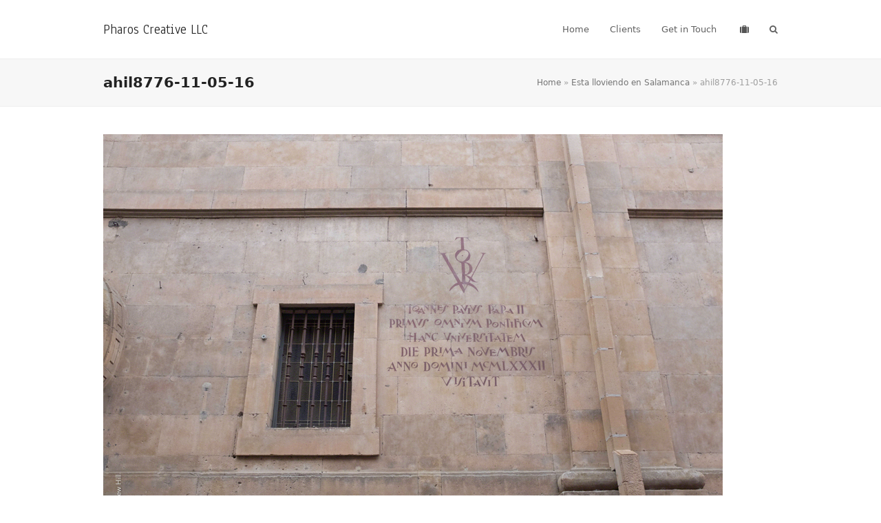

--- FILE ---
content_type: text/html; charset=UTF-8
request_url: https://www.pharos.net/esta-lloviendo-en-salamanca/ahil8776-11-05-16/
body_size: 7864
content:
<!DOCTYPE html>
<html lang="en-US">
<head>
<meta charset="UTF-8" />
<link rel="profile" href="http://gmpg.org/xfn/11">
<link rel="pingback" href="https://www.pharos.net/xmlrpc.php">
<meta name='robots' content='index, follow, max-image-preview:large, max-snippet:-1, max-video-preview:-1' />
<meta name="generator" content="Total WordPress Theme v5.17">
<meta name="viewport" content="width=device-width, initial-scale=1">

	<!-- This site is optimized with the Yoast SEO plugin v26.5 - https://yoast.com/wordpress/plugins/seo/ -->
	<title>ahil8776-11-05-16 - Pharos Creative LLC</title>
	<link rel="canonical" href="https://www.pharos.net/esta-lloviendo-en-salamanca/ahil8776-11-05-16/" />
	<meta property="og:locale" content="en_US" />
	<meta property="og:type" content="article" />
	<meta property="og:title" content="ahil8776-11-05-16 - Pharos Creative LLC" />
	<meta property="og:url" content="https://www.pharos.net/esta-lloviendo-en-salamanca/ahil8776-11-05-16/" />
	<meta property="og:site_name" content="Pharos Creative LLC" />
	<meta property="og:image" content="https://www.pharos.net/esta-lloviendo-en-salamanca/ahil8776-11-05-16" />
	<meta property="og:image:width" content="900" />
	<meta property="og:image:height" content="600" />
	<meta property="og:image:type" content="image/jpeg" />
	<meta name="twitter:card" content="summary_large_image" />
	<script type="application/ld+json" class="yoast-schema-graph">{"@context":"https://schema.org","@graph":[{"@type":"WebPage","@id":"https://www.pharos.net/esta-lloviendo-en-salamanca/ahil8776-11-05-16/","url":"https://www.pharos.net/esta-lloviendo-en-salamanca/ahil8776-11-05-16/","name":"ahil8776-11-05-16 - Pharos Creative LLC","isPartOf":{"@id":"https://www.pharos.net/#website"},"primaryImageOfPage":{"@id":"https://www.pharos.net/esta-lloviendo-en-salamanca/ahil8776-11-05-16/#primaryimage"},"image":{"@id":"https://www.pharos.net/esta-lloviendo-en-salamanca/ahil8776-11-05-16/#primaryimage"},"thumbnailUrl":"https://www.pharos.net/wp-content/uploads/2016/11/AHIL8776-11-05-16-.jpg","datePublished":"2016-11-19T00:28:19+00:00","breadcrumb":{"@id":"https://www.pharos.net/esta-lloviendo-en-salamanca/ahil8776-11-05-16/#breadcrumb"},"inLanguage":"en-US","potentialAction":[{"@type":"ReadAction","target":["https://www.pharos.net/esta-lloviendo-en-salamanca/ahil8776-11-05-16/"]}]},{"@type":"ImageObject","inLanguage":"en-US","@id":"https://www.pharos.net/esta-lloviendo-en-salamanca/ahil8776-11-05-16/#primaryimage","url":"https://www.pharos.net/wp-content/uploads/2016/11/AHIL8776-11-05-16-.jpg","contentUrl":"https://www.pharos.net/wp-content/uploads/2016/11/AHIL8776-11-05-16-.jpg","width":900,"height":600},{"@type":"BreadcrumbList","@id":"https://www.pharos.net/esta-lloviendo-en-salamanca/ahil8776-11-05-16/#breadcrumb","itemListElement":[{"@type":"ListItem","position":1,"name":"Home","item":"https://www.pharos.net/"},{"@type":"ListItem","position":2,"name":"Esta lloviendo en Salamanca","item":"https://www.pharos.net/esta-lloviendo-en-salamanca/"},{"@type":"ListItem","position":3,"name":"ahil8776-11-05-16"}]},{"@type":"WebSite","@id":"https://www.pharos.net/#website","url":"https://www.pharos.net/","name":"Pharos Creative LLC","description":"","potentialAction":[{"@type":"SearchAction","target":{"@type":"EntryPoint","urlTemplate":"https://www.pharos.net/?s={search_term_string}"},"query-input":{"@type":"PropertyValueSpecification","valueRequired":true,"valueName":"search_term_string"}}],"inLanguage":"en-US"}]}</script>
	<!-- / Yoast SEO plugin. -->


<link rel='dns-prefetch' href='//api.mapbox.com' />
<link rel='dns-prefetch' href='//fonts.googleapis.com' />
<link rel="alternate" type="application/rss+xml" title="Pharos Creative LLC &raquo; Feed" href="https://www.pharos.net/feed/" />
<link rel="alternate" type="application/rss+xml" title="Pharos Creative LLC &raquo; Comments Feed" href="https://www.pharos.net/comments/feed/" />
<link rel="alternate" type="application/rss+xml" title="Pharos Creative LLC &raquo; ahil8776-11-05-16 Comments Feed" href="https://www.pharos.net/esta-lloviendo-en-salamanca/ahil8776-11-05-16/feed/" />
<link rel="alternate" title="oEmbed (JSON)" type="application/json+oembed" href="https://www.pharos.net/wp-json/oembed/1.0/embed?url=https%3A%2F%2Fwww.pharos.net%2Festa-lloviendo-en-salamanca%2Fahil8776-11-05-16%2F" />
<link rel="alternate" title="oEmbed (XML)" type="text/xml+oembed" href="https://www.pharos.net/wp-json/oembed/1.0/embed?url=https%3A%2F%2Fwww.pharos.net%2Festa-lloviendo-en-salamanca%2Fahil8776-11-05-16%2F&#038;format=xml" />
		<style>
			.lazyload,
			.lazyloading {
				max-width: 100%;
			}
		</style>
		<link rel="preload" href="https://www.pharos.net/wp-content/themes/Total/assets/lib/ticons/fonts/ticons.woff2" type="font/woff2" as="font" crossorigin><style id='wp-img-auto-sizes-contain-inline-css'>
img:is([sizes=auto i],[sizes^="auto," i]){contain-intrinsic-size:3000px 1500px}
/*# sourceURL=wp-img-auto-sizes-contain-inline-css */
</style>
<link rel='stylesheet' id='js_composer_front-css' href='https://www.pharos.net/wp-content/plugins/js_composer/assets/css/js_composer.min.css?ver=7.6' media='all' />
<link rel='stylesheet' id='mapbox_gl_js_css-css' href='https://api.mapbox.com/mapbox-gl-js/v1.11.1/mapbox-gl.css?ver=6.9' media='all' />
<link rel='stylesheet' id='mapbox_gl_js_geocoder_css-css' href='https://api.mapbox.com/mapbox-gl-js/plugins/mapbox-gl-geocoder/v2.2.0/mapbox-gl-geocoder.css?ver=6.9' media='all' />
<link rel='stylesheet' id='mapbox_gl_js_directions_css-css' href='https://api.mapbox.com/mapbox-gl-js/plugins/mapbox-gl-directions/v3.1.1/mapbox-gl-directions.css?ver=6.9' media='all' />
<link rel='stylesheet' id='wp-mapbox-gl-js-css' href='https://www.pharos.net/wp-content/plugins/wp-mapbox-gl-js/public/css/wp-mapbox-gl-js-public.css?ver=3.0.1' media='all' />
<link rel='stylesheet' id='wpex-google-font-anaheim-css' href='//fonts.googleapis.com/css2?family=Anaheim:ital,wght@0,100;0,200;0,300;0,400;0,500;0,600;0,700;0,800;0,900;1,100;1,200;1,300;1,400;1,500;1,600;1,700;1,800;1,900&#038;display=swap&#038;subset=latin' media='all' />
<link rel='stylesheet' id='wpex-style-css' href='https://www.pharos.net/wp-content/themes/Total-child-01/style.css?ver=5.17' media='all' />
<link rel='stylesheet' id='wpex-mobile-menu-breakpoint-max-css' href='https://www.pharos.net/wp-content/themes/Total/assets/css/wpex-mobile-menu-breakpoint-max.css?ver=5.17' media='only screen and (max-width:959px)' />
<link rel='stylesheet' id='wpex-mobile-menu-breakpoint-min-css' href='https://www.pharos.net/wp-content/themes/Total/assets/css/wpex-mobile-menu-breakpoint-min.css?ver=5.17' media='only screen and (min-width:960px)' />
<link rel='stylesheet' id='wpex-wpbakery-css' href='https://www.pharos.net/wp-content/themes/Total/assets/css/frontend/wpbakery.css?ver=5.17' media='all' />
<link rel='stylesheet' id='ticons-css' href='https://www.pharos.net/wp-content/themes/Total/assets/lib/ticons/css/ticons.min.css?ver=1.0.1' media='all' />
<link rel='stylesheet' id='vcex-shortcodes-css' href='https://www.pharos.net/wp-content/themes/Total/assets/css/vcex-shortcodes.css?ver=5.17' media='all' />
<script src="https://www.pharos.net/wp-includes/js/jquery/jquery.min.js?ver=3.7.1" id="jquery-core-js"></script>
<script src="https://www.pharos.net/wp-includes/js/jquery/jquery-migrate.min.js?ver=3.4.1" id="jquery-migrate-js"></script>
<script src="//www.pharos.net/wp-content/plugins/revslider/sr6/assets/js/rbtools.min.js?ver=6.7.3" async id="tp-tools-js"></script>
<script src="//www.pharos.net/wp-content/plugins/revslider/sr6/assets/js/rs6.min.js?ver=6.7.5" async id="revmin-js"></script>
<script id="wpgmza_data-js-extra">
var wpgmza_google_api_status = {"message":"Enqueued","code":"ENQUEUED"};
//# sourceURL=wpgmza_data-js-extra
</script>
<script src="https://www.pharos.net/wp-content/plugins/wp-google-maps/wpgmza_data.js?ver=6.9" id="wpgmza_data-js"></script>
<script src="https://api.mapbox.com/mapbox-gl-js/v1.11.1/mapbox-gl.js?ver=6.9" id="mapbox_gl_js-js"></script>
<script src="https://api.mapbox.com/mapbox-gl-js/plugins/mapbox-gl-geocoder/v2.2.0/mapbox-gl-geocoder.min.js?ver=6.9" id="mapbox_gl_geocoder_js-js"></script>
<script src="https://api.mapbox.com/mapbox-gl-js/plugins/mapbox-gl-directions/v3.1.1/mapbox-gl-directions.js?ver=6.9" id="mapbox_gl_directions_js-js"></script>
<script src="https://www.pharos.net/wp-content/plugins/wp-mapbox-gl-js/public/js/wp-mapbox-gl-js-public.js?ver=852" id="wp-mapbox-gl-js-js"></script>
<script></script><link rel="https://api.w.org/" href="https://www.pharos.net/wp-json/" /><link rel="alternate" title="JSON" type="application/json" href="https://www.pharos.net/wp-json/wp/v2/media/3542" /><link rel="EditURI" type="application/rsd+xml" title="RSD" href="https://www.pharos.net/xmlrpc.php?rsd" />
<meta name="generator" content="WordPress 6.9" />
<link rel='shortlink' href='https://www.pharos.net/?p=3542' />
		<script>
			document.documentElement.className = document.documentElement.className.replace('no-js', 'js');
		</script>
				<style>
			.no-js img.lazyload {
				display: none;
			}

			figure.wp-block-image img.lazyloading {
				min-width: 150px;
			}

			.lazyload,
			.lazyloading {
				--smush-placeholder-width: 100px;
				--smush-placeholder-aspect-ratio: 1/1;
				width: var(--smush-image-width, var(--smush-placeholder-width)) !important;
				aspect-ratio: var(--smush-image-aspect-ratio, var(--smush-placeholder-aspect-ratio)) !important;
			}

						.lazyload, .lazyloading {
				opacity: 0;
			}

			.lazyloaded {
				opacity: 1;
				transition: opacity 400ms;
				transition-delay: 0ms;
			}

					</style>
		<script> (function(){ var s = document.createElement('script'); var h = document.querySelector('head') || document.body; s.src = 'https://acsbapp.com/apps/app/dist/js/app.js'; s.async = true; s.onload = function(){ acsbJS.init({ statementLink : '', footerHtml : '', hideMobile : false, hideTrigger : false, disableBgProcess : false, language : 'en', position : 'right', leadColor : '#146FF8', triggerColor : '#146FF8', triggerRadius : '50%', triggerPositionX : 'right', triggerPositionY : 'bottom', triggerIcon : 'people', triggerSize : 'bottom', triggerOffsetX : 20, triggerOffsetY : 20, mobile : { triggerSize : 'small', triggerPositionX : 'right', triggerPositionY : 'bottom', triggerOffsetX : 20, triggerOffsetY : 20, triggerRadius : '20' } }); }; h.appendChild(s); })();</script><noscript><style>body:not(.content-full-screen) .wpex-vc-row-stretched[data-vc-full-width-init="false"]{visibility:visible;}</style></noscript><script>function setREVStartSize(e){
			//window.requestAnimationFrame(function() {
				window.RSIW = window.RSIW===undefined ? window.innerWidth : window.RSIW;
				window.RSIH = window.RSIH===undefined ? window.innerHeight : window.RSIH;
				try {
					var pw = document.getElementById(e.c).parentNode.offsetWidth,
						newh;
					pw = pw===0 || isNaN(pw) || (e.l=="fullwidth" || e.layout=="fullwidth") ? window.RSIW : pw;
					e.tabw = e.tabw===undefined ? 0 : parseInt(e.tabw);
					e.thumbw = e.thumbw===undefined ? 0 : parseInt(e.thumbw);
					e.tabh = e.tabh===undefined ? 0 : parseInt(e.tabh);
					e.thumbh = e.thumbh===undefined ? 0 : parseInt(e.thumbh);
					e.tabhide = e.tabhide===undefined ? 0 : parseInt(e.tabhide);
					e.thumbhide = e.thumbhide===undefined ? 0 : parseInt(e.thumbhide);
					e.mh = e.mh===undefined || e.mh=="" || e.mh==="auto" ? 0 : parseInt(e.mh,0);
					if(e.layout==="fullscreen" || e.l==="fullscreen")
						newh = Math.max(e.mh,window.RSIH);
					else{
						e.gw = Array.isArray(e.gw) ? e.gw : [e.gw];
						for (var i in e.rl) if (e.gw[i]===undefined || e.gw[i]===0) e.gw[i] = e.gw[i-1];
						e.gh = e.el===undefined || e.el==="" || (Array.isArray(e.el) && e.el.length==0)? e.gh : e.el;
						e.gh = Array.isArray(e.gh) ? e.gh : [e.gh];
						for (var i in e.rl) if (e.gh[i]===undefined || e.gh[i]===0) e.gh[i] = e.gh[i-1];
											
						var nl = new Array(e.rl.length),
							ix = 0,
							sl;
						e.tabw = e.tabhide>=pw ? 0 : e.tabw;
						e.thumbw = e.thumbhide>=pw ? 0 : e.thumbw;
						e.tabh = e.tabhide>=pw ? 0 : e.tabh;
						e.thumbh = e.thumbhide>=pw ? 0 : e.thumbh;
						for (var i in e.rl) nl[i] = e.rl[i]<window.RSIW ? 0 : e.rl[i];
						sl = nl[0];
						for (var i in nl) if (sl>nl[i] && nl[i]>0) { sl = nl[i]; ix=i;}
						var m = pw>(e.gw[ix]+e.tabw+e.thumbw) ? 1 : (pw-(e.tabw+e.thumbw)) / (e.gw[ix]);
						newh =  (e.gh[ix] * m) + (e.tabh + e.thumbh);
					}
					var el = document.getElementById(e.c);
					if (el!==null && el) el.style.height = newh+"px";
					el = document.getElementById(e.c+"_wrapper");
					if (el!==null && el) {
						el.style.height = newh+"px";
						el.style.display = "block";
					}
				} catch(e){
					console.log("Failure at Presize of Slider:" + e)
				}
			//});
		  };</script>
		<style id="wp-custom-css">
			.wpgmza_iw_title{top:12%;left:0px;right:0px;bottom:0px;width:100% !important;background:transparent;color:white;font-size:.8em;padding:8px}.wpgmza_iw_address_p{margin-top:1px;margin-bottom:3px;font-style:italic;font-size:.7em !important;display:none !important}.wpgmza_button{background:#627383;margin-bottom:0;padding:3%;font-size:.9em !important;box-shadow:none;border:0;display:inline-block;border-style:solid;border-width:1px;cursor:pointer;font-weight:bold;line-height:1;position:relative;text-decoration:none;text-align:center;border-color:#2284a1;color:#fff}.wpgmza_iw_address_p{margin-top:1px;margin-bottom:3px;font-style:italic;font-size:.8em !important}.wpgmza_iw_title{top:30%;left:0px;right:0px;bottom:0px;width:inherit;background:transparent;color:white;font-size:1em !important;padding:5px}@keyframes load7{0%{box-shadow:0 2.5em 0 -1.3em rgba(10,10,10,0.05)}80%{box-shadow:0 2.5em 0 -1.3em rgba(80,80,80,0.55)}100%{box-shadow:0 2.5em 0 -1.3em rgba(100,100,100,0.75)}40%{box-shadow:0 2.5em 0 0 rgba(70,70,70,0.35)}}.vc_grid-loading,.vc_grid-loading:after,.vc_grid-loading:before{-webkit-animation:load7 1.8s infinite ease-in-out;animation:load7 1.8s infinite ease-in-out}		</style>
		<noscript><style> .wpb_animate_when_almost_visible { opacity: 1; }</style></noscript><style data-type="wpex-css" id="wpex-css">/*TYPOGRAPHY*/#site-logo .site-logo-text{font-family:Anaheim;font-weight:200;font-size:1.5em}/*CUSTOMIZER STYLING*/:root{--wpex-btn-color:#4b708c;--wpex-vc-column-inner-margin-bottom:40px}body,.boxed-main-layout,.footer-has-reveal #main{background-color:ffffff}</style><link rel='stylesheet' id='rs-plugin-settings-css' href='//www.pharos.net/wp-content/plugins/revslider/sr6/assets/css/rs6.css?ver=6.7.5' media='all' />
<style id='rs-plugin-settings-inline-css'>
#rs-demo-id {}
/*# sourceURL=rs-plugin-settings-inline-css */
</style>
</head>

<!-- Begin Body -->
<body class="attachment wp-singular attachment-template-default single single-attachment postid-3542 attachmentid-3542 attachment-jpeg wp-embed-responsive wp-theme-Total wp-child-theme-Total-child-01 wpex-theme wpex-responsive full-width-main-layout no-composer wpex-live-site wpex-has-primary-bottom-spacing site-full-width content-full-width sidebar-widget-icons hasnt-overlay-header wpex-mobile-toggle-menu-icon_buttons has-mobile-menu wpex-share-p-horizontal wpex-no-js wpb-js-composer js-comp-ver-7.6 vc_responsive">

<span data-ls_id="#site_top" tabindex="-1"></span>
<div id="outer-wrap" class="clr">

	
	<div id="wrap" class="clr">

		

	<header id="site-header" class="header-one fixed-scroll wpex-z-99 has-sticky-dropshadow dyn-styles wpex-print-hidden wpex-relative wpex-clr">

		
		<div id="site-header-inner" class="header-one-inner header-padding container wpex-relative wpex-h-100 wpex-py-30 wpex-clr">
<div id="site-logo" class="site-branding header-one-logo logo-padding wpex-table">
	<div id="site-logo-inner" class="wpex-table-cell wpex-align-middle wpex-clr"><a id="site-logo-link" href="https://www.pharos.net/" rel="home" class="site-logo-text">Pharos Creative LLC</a></div>

</div>

<div id="site-navigation-wrap" class="navbar-style-one navbar-fixed-height navbar-fixed-line-height wpex-dropdowns-caret wpex-stretch-megamenus hide-at-mm-breakpoint wpex-clr wpex-print-hidden">
	<nav id="site-navigation" class="navigation main-navigation main-navigation-one wpex-clr" aria-label="Main menu"><ul id="menu-menu-1" class="main-navigation-ul dropdown-menu wpex-dropdown-menu wpex-dropdown-menu--onhover"><li id="menu-item-102" class="menu-item menu-item-type-custom menu-item-object-custom menu-item-home menu-item-102"><a href="http://www.pharos.net/"><span class="link-inner">Home</span></a></li>
<li id="menu-item-186" class="menu-item menu-item-type-post_type menu-item-object-page menu-item-186"><a href="https://www.pharos.net/clients/"><span class="link-inner">Clients</span></a></li>
<li id="menu-item-103" class="menu-item menu-item-type-post_type menu-item-object-page menu-item-103"><a href="https://www.pharos.net/get-in-touch/"><span class="link-inner">Get in Touch</span></a></li>
<li id="menu-item-842" class="no-icon-margin menu-item menu-item-type-post_type menu-item-object-page menu-item-842"><a href="https://www.pharos.net/journal/"><span class="link-inner"><span class="fa fa-suitcase" style="color:#555555;"> <span class="ticon ticon-suitcase" aria-hidden="true"></span> </span></span></a></li>
<li class="search-toggle-li menu-item wpex-menu-extra no-icon-margin"><a href="#" class="site-search-toggle search-dropdown-toggle" role="button" aria-expanded="false" aria-controls="searchform-dropdown" aria-label="Search"><span class="link-inner"><span class="wpex-menu-search-text wpex-hidden">Search</span><span class="wpex-menu-search-icon ticon ticon-search" aria-hidden="true"></span></span></a></li></ul></nav>
</div>


<div id="mobile-menu" class="wpex-mobile-menu-toggle show-at-mm-breakpoint wpex-flex wpex-items-center wpex-absolute wpex-top-50 -wpex-translate-y-50 wpex-right-0">
	<div class="wpex-inline-flex wpex-items-center">
						<a href="#" class="mobile-menu-toggle" role="button" aria-label="Toggle mobile menu" aria-expanded="false"><span class="mobile-menu-toggle__icon wpex-flex"><span class="wpex-hamburger-icon wpex-hamburger-icon--inactive wpex-hamburger-icon--animate" aria-hidden="true"><span></span></span></span></a>			</div>
</div>
<div id="searchform-dropdown" data-placeholder="Search" data-disable-autocomplete="true" class="header-searchform-wrap header-drop-widget header-drop-widget--colored-top-border wpex-invisible wpex-opacity-0 wpex-absolute wpex-transition-all wpex-duration-200 wpex-translate-Z-0 wpex-text-initial wpex-z-10000 wpex-top-100 wpex-right-0 wpex-surface-1 wpex-text-2 wpex-p-15">
	
<form role="search" method="get" class="searchform wpex-relative" action="https://www.pharos.net/">
	<label class="searchform-label wpex-text-current wpex-block wpex-m-0 wpex-p-0">
		<span class="screen-reader-text">Search</span>
		<input type="search" class="searchform-input field" name="s" placeholder="Search">
	</label>
			<button type="submit" class="searchform-submit"><span class="ticon ticon-search" aria-hidden="true"></span><span class="screen-reader-text">Submit</span></button>
</form>
</div>
</div>

		
	</header>



		
		<main id="main" class="site-main clr">

			
<header class="page-header has-aside default-page-header wpex-relative wpex-mb-40 wpex-surface-2 wpex-py-20 wpex-border-t wpex-border-b wpex-border-solid wpex-border-surface-3 wpex-text-2 wpex-supports-mods">

	
	<div class="page-header-inner container wpex-md-flex wpex-md-flex-wrap wpex-md-items-center wpex-md-justify-between">
<div class="page-header-content wpex-md-mr-15">

<h1 class="page-header-title wpex-block wpex-m-0 wpex-text-2xl">

	<span>ahil8776-11-05-16</span>

</h1>

</div>
<div class="page-header-aside wpex-md-text-right"><nav class="site-breadcrumbs position-page_header_aside wpex-text-4 wpex-text-sm" aria-label="You are here:"><span class="breadcrumb-trail wpex-clr"><span><span><a href="https://www.pharos.net/">Home</a></span> &raquo; <span><a href="https://www.pharos.net/esta-lloviendo-en-salamanca/">Esta lloviendo en Salamanca</a></span> &raquo; <span class="breadcrumb_last" aria-current="page">ahil8776-11-05-16</span></span></span></nav></div></div>

	
</header>


	<div class="container wpex-clr">

		
		<div id="primary" class="content-area">

			
			<div id="content" class="site-content">

				
				
						<div id="attachment-post-media"><img width="900" height="600" src="https://www.pharos.net/wp-content/uploads/2016/11/AHIL8776-11-05-16-.jpg" class="wpex-align-middle" alt="" decoding="async" fetchpriority="high" /></div>

						<div id="attachment-post-content" class="entry wpex-mt-20 wpex-clr"></div>

						<div id="attachment-post-footer" class="wpex-mt-20 wpex-last-mb-0">
							<strong>Downloads</strong>: <a href="https://www.pharos.net/wp-content/uploads/2016/11/AHIL8776-11-05-16-.jpg" download>full (900x600)</a> | <a href="https://www.pharos.net/wp-content/uploads/2016/11/AHIL8776-11-05-16-.jpg" download>medium (600x400)</a> | <a href="https://www.pharos.net/wp-content/uploads/2016/11/AHIL8776-11-05-16-.jpg" download>thumbnail (150x100)</a>						</div>

					
				
				
			</div>

			
		</div>

		
	</div>


            
        </main><!-- #main-content -->                
        
        


	
	    <footer id="footer" class="site-footer wpex-surface-dark wpex-print-hidden">

	        
	        <div id="footer-inner" class="site-footer-inner container wpex-pt-40 wpex-clr">
<div id="footer-widgets" class="wpex-row wpex-clr gap-30">

	
	
	
	
	
	
	
	
</div>
</div>

	        
	    </footer>

	




	<div id="footer-bottom" class="wpex-py-20 wpex-text-sm wpex-surface-dark wpex-bg-gray-900 wpex-text-center wpex-md-text-left wpex-print-hidden">

		
		<div id="footer-bottom-inner" class="container"><div class="footer-bottom-flex wpex-md-flex wpex-md-justify-between wpex-md-items-center">
<div id="copyright" class="wpex-last-mb-0">Copyright <a href="#">PHAROS Creative, LLC.</a> - All Rights Reserved | <a href="http://www.pharos.net/privacy-policy/">Privacy Policy</a></div>
</div></div>

		
	</div>



    </div><!-- #wrap -->

    
</div><!-- .outer-wrap -->




<a href="#outer-wrap" id="site-scroll-top" class="wpex-flex wpex-items-center wpex-justify-center wpex-fixed wpex-rounded-full wpex-text-center wpex-box-content wpex-transition-all wpex-duration-200 wpex-bottom-0 wpex-right-0 wpex-mr-25 wpex-mb-25 wpex-no-underline wpex-print-hidden wpex-surface-2 wpex-text-4 wpex-hover-bg-accent wpex-invisible wpex-opacity-0" data-scroll-speed="1000" data-scroll-offset="100"><span class="ticon ticon-chevron-up" aria-hidden="true"></span><span class="screen-reader-text">Back To Top</span></a>


<div id="mobile-menu-search" class="wpex-hidden">
		<form method="get" action="https://www.pharos.net/" class="mobile-menu-searchform">
		<label class="wpex-text-current">
			<span class="screen-reader-text">Search</span>
			<input type="search" name="s" autocomplete="off" placeholder="Search">
								</label>
		<button type="submit" class="searchform-submit theme-button"><span class="ticon ticon-search" aria-hidden="true"></span><span class="screen-reader-text">Submit</span></button>
	</form>
</div>

<div class="wpex-sidr-overlay wpex-fixed wpex-inset-0 wpex-hidden wpex-z-9999 wpex-bg-black wpex-opacity-60"></div>


		<script>
			window.RS_MODULES = window.RS_MODULES || {};
			window.RS_MODULES.modules = window.RS_MODULES.modules || {};
			window.RS_MODULES.waiting = window.RS_MODULES.waiting || [];
			window.RS_MODULES.defered = false;
			window.RS_MODULES.moduleWaiting = window.RS_MODULES.moduleWaiting || {};
			window.RS_MODULES.type = 'compiled';
		</script>
		<script type="speculationrules">
{"prefetch":[{"source":"document","where":{"and":[{"href_matches":"/*"},{"not":{"href_matches":["/wp-*.php","/wp-admin/*","/wp-content/uploads/*","/wp-content/*","/wp-content/plugins/*","/wp-content/themes/Total-child-01/*","/wp-content/themes/Total/*","/*\\?(.+)"]}},{"not":{"selector_matches":"a[rel~=\"nofollow\"]"}},{"not":{"selector_matches":".no-prefetch, .no-prefetch a"}}]},"eagerness":"conservative"}]}
</script>
<script>(function(){var s=document.createElement('script');var e = !document.body ? document.querySelector('head'):document.body;s.src='https://acsbapp.com/apps/app/dist/js/app.js';s.setAttribute('data-source', 'WordPress');s.setAttribute('data-plugin-version', '2.12');s.defer=true;s.onload=function(){acsbJS.init({
                statementLink     : '',
                footerHtml        : '',
                hideMobile        : false,
                hideTrigger       : false,
                language          : 'en',
                position          : 'left',
                leadColor         : '#7e94ea',
                triggerColor      : '#af0303',
                triggerRadius     : '50%',
                triggerPositionX  : 'left',
                triggerPositionY  : 'bottom',
                triggerIcon       : 'settings2',
                triggerSize       : 'medium',
                triggerOffsetX    : 20,
                triggerOffsetY    : 20,
                mobile            : {
                    triggerSize       : 'small',
                    triggerPositionX  : 'right',
                    triggerPositionY  : 'bottom',
                    triggerOffsetX    : 10,
                    triggerOffsetY    : 10,
                    triggerRadius     : '50%'
                }
            });
        };
    e.appendChild(s);}());</script><script src="https://www.pharos.net/wp-content/themes/Total/assets/js/frontend/wp/comment-reply.min.js?ver=2.7.0" id="wpex-comment-reply-js"></script>
<script id="wpex-core-js-extra">
var wpex_theme_params = {"menuWidgetAccordion":"1","mobileMenuBreakpoint":"959","i18n":{"openSubmenu":"Open submenu of %s","closeSubmenu":"Close submenu of %s"},"stickyHeaderStyle":"standard","hasStickyMobileHeader":"","stickyHeaderBreakPoint":"960","selectArrowIcon":"\u003Cspan class=\"wpex-select-arrow__icon ticon ticon-angle-down\" aria-hidden=\"true\"\u003E\u003C/span\u003E","customSelects":".widget_categories form,.widget_archive select,.vcex-form-shortcode select","scrollToHash":"1","localScrollFindLinks":"1","localScrollHighlight":"1","localScrollUpdateHash":"","scrollToHashTimeout":"500","localScrollTargets":"li.local-scroll a, a.local-scroll, .local-scroll-link, .local-scroll-link \u003E a","localScrollSpeed":"1000","scrollToBehavior":"smooth","mobileMenuOpenSubmenuIcon":"\u003Cspan class=\"wpex-open-submenu__icon wpex-transition-all wpex-duration-300 ticon ticon-angle-down\" aria-hidden=\"true\"\u003E\u003C/span\u003E"};
//# sourceURL=wpex-core-js-extra
</script>
<script src="https://www.pharos.net/wp-content/themes/Total/assets/js/frontend/core.min.js?ver=5.17" id="wpex-core-js"></script>
<script id="wpex-mobile-menu-sidr-js-extra">
var wpex_mobile_menu_sidr_params = {"source":"#site-navigation, #mobile-menu-search","side":"right","dark_surface":"1","displace":"","aria_label":"Mobile menu","aria_label_close":"Close mobile menu","class":["wpex-mobile-menu"],"speed":"300"};
//# sourceURL=wpex-mobile-menu-sidr-js-extra
</script>
<script src="https://www.pharos.net/wp-content/themes/Total/assets/js/frontend/mobile-menu/sidr.min.js?ver=5.17" id="wpex-mobile-menu-sidr-js"></script>
<script id="smush-lazy-load-js-before">
var smushLazyLoadOptions = {"autoResizingEnabled":false,"autoResizeOptions":{"precision":5,"skipAutoWidth":true}};
//# sourceURL=smush-lazy-load-js-before
</script>
<script src="https://www.pharos.net/wp-content/plugins/wp-smushit/app/assets/js/smush-lazy-load.min.js?ver=3.23.0" id="smush-lazy-load-js"></script>
<script></script>

<!-- Powered by Orbisius Child Theme Creator | URL: https://orbisius.com/products/wordpress-plugins/orbisius-child-theme-creator/ -->


</body>
</html>